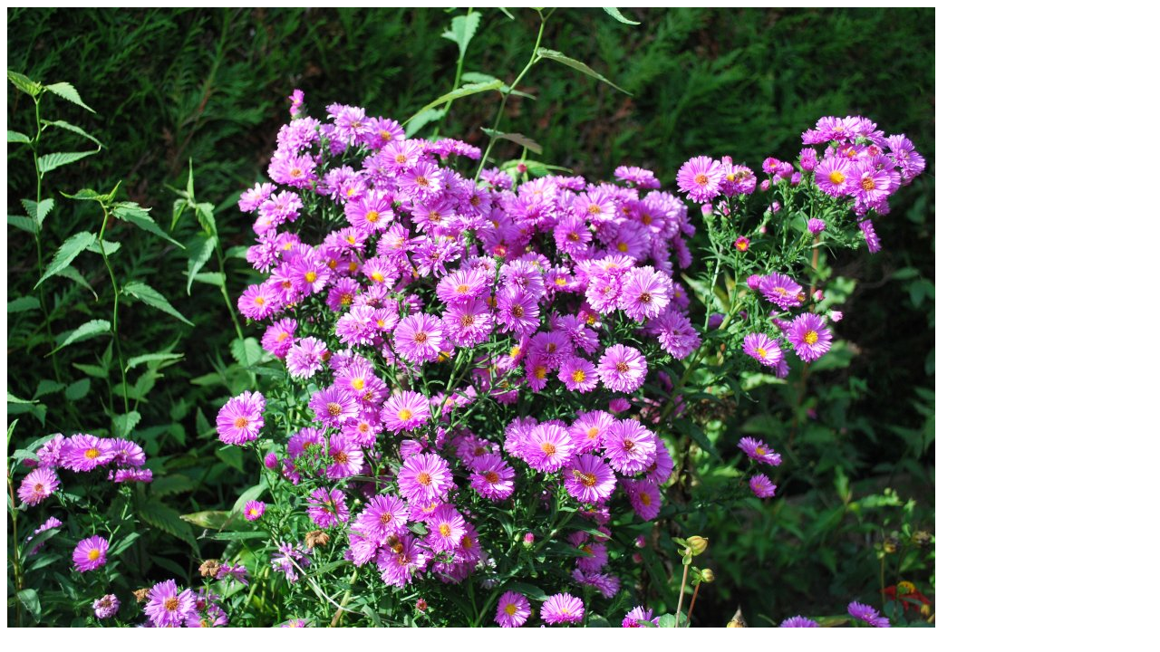

--- FILE ---
content_type: text/html
request_url: http://gegedu28.vefblog.net/gege_du_28/montre_photo.php?photo=photos_gros/2013/09/gegedu28:gege_du_28138004438463_gros.jpg
body_size: 520
content:
<!DOCTYPE html PUBLIC "-//W3C//DTD XHTML 1.1//EN" "http://www.w3.org/TR/xhtml11/DTD/xhtml11.dtd">
<html>
<head>
<meta http-equiv="Content-Type" content="text/html; charset=UTF-8" />
<link rel="stylesheet" type="text/css" href="photo.css" />
<title>VEF Blog : photo</title>
<script type="text/javascript">
function retaille()
{
	if (window.innerHeight)
	{
		lactuel=window.innerWidth;
		hactuel=window.innerHeight;
	}
	else
	{
		lactuel=document.body.clientWidth;
		hactuel=document.body.clientHeight;
	}
	ldelta=document.images[0].width-lactuel;
	hdelta=document.images[0].height-hactuel;
	window.resizeBy(ldelta,hdelta);
	window.focus();
}
</script>
</head>
<body onload="javascript:retaille();" style="background:none;" >
<img src="http://images.vefblog.net/vefblog.net/g/e/gegedu28/gege_du_28/photos_gros/2013/09/gegedu28:gege_du_28138004438463_gros.jpg" alt="" /></body>
</html>


--- FILE ---
content_type: text/css
request_url: http://gegedu28.vefblog.net/gege_du_28/photo.css
body_size: 52
content:
@import "gegedu28:gege_du_28.css";
